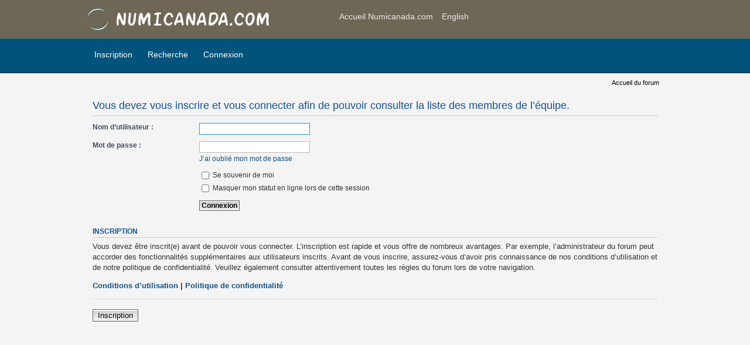

--- FILE ---
content_type: text/html; charset=UTF-8
request_url: https://numicanada.com/forum/memberlist.php?mode=team&sid=9552e52083a524150b2651b543001bb4
body_size: 4845
content:
<!DOCTYPE html>
<html dir="ltr" lang="fr">
<head>
<!-- Google tag (gtag.js) -->
<script async src="https://www.googletagmanager.com/gtag/js?id=G-Z57JD9GGDX"></script>
<script>
  window.dataLayer = window.dataLayer || [];
  function gtag(){dataLayer.push(arguments);}
  gtag('js', new Date());

  gtag('config', 'G-Z57JD9GGDX');
</script>

<!-- Google Tag Manager -->
<script>(function(w,d,s,l,i){w[l]=w[l]||[];w[l].push({'gtm.start':
new Date().getTime(),event:'gtm.js'});var f=d.getElementsByTagName(s)[0],
j=d.createElement(s),dl=l!='dataLayer'?'&l='+l:'';j.async=true;j.src=
'https://www.googletagmanager.com/gtm.js?id='+i+dl;f.parentNode.insertBefore(j,f);
})(window,document,'script','dataLayer','GTM-N4DR76Z');</script>
<!-- End Google Tag Manager -->
	
<meta charset="utf-8" />
<meta http-equiv="X-UA-Compatible" content="IE=edge">
<meta name="viewport" content="width=device-width, initial-scale=1" />
<meta name="theme-color" content="#6e6755" />

<title>Numicanada.com - Connexion</title>



<!--
	phpBB style name: prosilver
	Based on style:   prosilver (this is the default phpBB3 style)
	Original author:  Tom Beddard ( http://www.subBlue.com/ )
	Modified by:
-->

<link href="./styles/numicanada/theme/stylesheet.css?assets_version=119" rel="stylesheet">
<link href="./styles/numicanada/theme/fr/stylesheet.css?assets_version=119" rel="stylesheet">
<link href="./styles/numicanada/theme/responsive.css?assets_version=119" rel="stylesheet" media="all and (max-width: 700px)">



<!--[if lte IE 9]>
	<link href="./styles/numicanada/theme/tweaks.css?assets_version=119" rel="stylesheet">
<![endif]-->





</head>
<body id="phpbb" class="nojs notouch section-memberlist ltr ">
<!-- Google Tag Manager (noscript) -->
<noscript><iframe src="https://www.googletagmanager.com/ns.html?id=GTM-N4DR76Z"
height="0" width="0" style="display:none;visibility:hidden"></iframe></noscript>
<!-- End Google Tag Manager (noscript) -->


<div id="header">
	
	<div class="mobile_only">
	<script async src="//pagead2.googlesyndication.com/pagead/js/adsbygoogle.js"></script>
<!-- TopMobile -->
<ins class="adsbygoogle"
     style="display:inline-block;width:320px;height:50px"
     data-ad-client="ca-pub-6950445882543350"
     data-ad-slot="5015111088"></ins>
<script>
(adsbygoogle = window.adsbygoogle || []).push({});
</script>
		</div>

	
	
    <div id="header_content">
		<div class="desktop_only" style="float:right;margin-top:10px;">
<script async src="//pagead2.googlesyndication.com/pagead/js/adsbygoogle.js"></script>
<!-- TopMobile -->
<ins class="adsbygoogle"
     style="display:inline-block;width:320px;height:50px"
     data-ad-client="ca-pub-6950445882543350"
     data-ad-slot="5015111088"></ins>
<script>
(adsbygoogle = window.adsbygoogle || []).push({});
</script>
			</div>
        <div id="logo">
            <a href="./index.php?sid=837d7f4548a7d0e6870a20141ae8e29c" title="Numicanada.com - La r&eacute;f&eacute;rence en mati&egrave;re de monnaie canadienne"><img src="https://www.numicanada.com/medias/logo.png" alt="Numicanada.com - La r&eacute;f&eacute;rence en matiÃ¨re de monnaie canadienne" /></a>
        </div>
        <div id="utils">
            <a href="https://www.numicanada.com/index.php" title="Accueil Numicanada.com">Accueil Numicanada.com</a>
            <a href="https://www.coinsandcanada.com/forum/">English</a>
        </div>
			
		
        <div class="clear"></div>
    </div>
</div>

<div id="menu">
	<div id="menu_content">
		<ul id="menudesktop">
        	            <!--<li class="connexion">
                <form method="post" action="./ucp.php?mode=login&amp;sid=837d7f4548a7d0e6870a20141ae8e29c">
                    <span class="genmed">Nom d’utilisateur:</span> <input class="post" type="text" name="username" size="10" />&nbsp; <span class="genmed">Mot de passe:</span> <input class="post" type="password" name="password" size="10" />
                     <input type="checkbox" class="radio" name="autologin" /> <span class="gensmall">Se souvenir de moi</span> &nbsp; <input type="submit" class="btnmain" name="login" value="Connexion" />
                    
                    
                </form>
                
            </li>-->
                        
                        <li>
                	
                        <a href="./ucp.php?mode=register&amp;sid=837d7f4548a7d0e6870a20141ae8e29c">Inscription</a>
                            </li>
                       
            
			
                            <li id="search_non_mobile">
                    <a href="#">Recherche</a>
                    <ul>
                                        <li><a href="./search.php?search_id=active_topics&amp;sid=837d7f4548a7d0e6870a20141ae8e29c">Sujets actifs</a></li>
                    <li><a href="./search.php?search_id=unanswered&amp;sid=837d7f4548a7d0e6870a20141ae8e29c">Messages sans réponse</a></li>
                                        </ul>
                </li>
                        
            				                			            
                        
                        
                        	<li><a href="./ucp.php?mode=login&amp;sid=837d7f4548a7d0e6870a20141ae8e29c">Connexion</a></li>
                        
                    
                        
		</ul>
        <a class="mobile-menu" id="open-menu">&#8801; <span>MENU</span></a>
        
		<script><!--
        var menu = document.getElementById('menudesktop');
		var search_non_mobile = document.getElementById('search_non_mobile');
        document.getElementById('open-menu').onclick = function() {
            if( menu.style.display=="none" || menu.style.display=="") {
            	menu.style.display="block";
				search_non_mobile.style.display="none";
			} else {
				menu.style.display="none";
				search_non_mobile.style.display="block";
			}
        }
        --></script>
	</div>
</div>


<div id="wrap">
	<a id="top" class="anchor" accesskey="t"></a>
	<div id="page-header">
		<div class="headerbar" role="banner">
					<div class="inner">

			<div id="site-description">
				<a id="logo" class="logo" href="./index.php?sid=837d7f4548a7d0e6870a20141ae8e29c" title="Accueil du forum"><span class="imageset site_logo"></span></a>
				<h1>Numicanada.com</h1>
				<p>Numicanada.com - Pièces de monnaie canadienne, erreurs et variétés, billets de banque, évaluation, ventes achats et échanges, etc.</p>
				<p class="skiplink"><a href="#start_here">Accéder au contenu</a></p>
			</div>

									<div id="search-box" class="search-box search-header" role="search">
				<form action="./search.php?sid=837d7f4548a7d0e6870a20141ae8e29c" method="get" id="search">
				<fieldset>
					<input name="keywords" id="keywords" type="search" maxlength="128" title="Rechercher par mots-clés" class="inputbox search tiny" size="20" value="" placeholder="Rechercher…" />
					<button class="button icon-button search-icon" type="submit" title="Rechercher">Rechercher</button>
					<a href="./search.php?sid=837d7f4548a7d0e6870a20141ae8e29c" class="button icon-button search-adv-icon" title="Recherche avancée">Recherche avancée</a>
					<input type="hidden" name="sid" value="837d7f4548a7d0e6870a20141ae8e29c" />

				</fieldset>
				</form>
			</div>
			
			</div>
					</div>
				<div class="navbar" role="navigation">
	<div class="inner">

	<ul id="nav-main" class="linklist bulletin" role="menubar">

		<li id="quick-links" class="small-icon responsive-menu dropdown-container" data-skip-responsive="true">
			<a href="#" class="responsive-menu-link dropdown-trigger">Raccourcis</a>
			<div class="dropdown hidden">
				<div class="pointer"><div class="pointer-inner"></div></div>
				<ul class="dropdown-contents" role="menu">
					
											<li class="separator"></li>
																								<li class="small-icon icon-search-unanswered"><a href="./search.php?search_id=unanswered&amp;sid=837d7f4548a7d0e6870a20141ae8e29c" role="menuitem">Messages sans réponse</a></li>
						<li class="small-icon icon-search-active"><a href="./search.php?search_id=active_topics&amp;sid=837d7f4548a7d0e6870a20141ae8e29c" role="menuitem">Sujets actifs</a></li>
						<li class="separator"></li>
						<li class="small-icon icon-search"><a href="./search.php?sid=837d7f4548a7d0e6870a20141ae8e29c" role="menuitem">Rechercher</a></li>
					
											<li class="separator"></li>
												<li class="small-icon icon-team"><a href="./memberlist.php?mode=team&amp;sid=837d7f4548a7d0e6870a20141ae8e29c" role="menuitem">L’équipe</a></li>										<li class="separator"></li>

									</ul>
			</div>
		</li>

				<li class="small-icon icon-faq" data-skip-responsive="true"><a href="./faq.php?sid=837d7f4548a7d0e6870a20141ae8e29c" rel="help" title="Foire aux questions" role="menuitem">FAQ</a></li>
						
			<li class="small-icon icon-logout rightside"  data-skip-responsive="true"><a href="./ucp.php?mode=login&amp;sid=837d7f4548a7d0e6870a20141ae8e29c" title="Connexion" accesskey="x" role="menuitem">Connexion</a></li>
					<li class="small-icon icon-register rightside" data-skip-responsive="true"><a href="./ucp.php?mode=register&amp;sid=837d7f4548a7d0e6870a20141ae8e29c" role="menuitem">Inscription</a></li>
						</ul>

	<ul id="nav-breadcrumbs" class="linklist navlinks" role="menubar">
						<li class="small-icon icon-home breadcrumbs">
									<span class="crumb" itemtype="http://data-vocabulary.org/Breadcrumb" itemscope=""><a href="./index.php?sid=837d7f4548a7d0e6870a20141ae8e29c" accesskey="h" data-navbar-reference="index" itemprop="url"><span itemprop="title">Accueil du forum</span></a></span>
								</li>
		
					<li class="rightside responsive-search" style="display: none;"><a href="./search.php?sid=837d7f4548a7d0e6870a20141ae8e29c" title="Accéder aux réglages avancés de la recherche" role="menuitem">Rechercher</a></li>
			</ul>

	</div>
</div>
	</div>

	
	<a id="start_here" class="anchor"></a>
	<div id="page-body" role="main">
		
		
<form action="./ucp.php?mode=login&amp;sid=837d7f4548a7d0e6870a20141ae8e29c" method="post" id="login" data-focus="username">
<div class="panel">
	<div class="inner">

	<div class="content">
		<h2 class="login-title">Vous devez vous inscrire et vous connecter afin de pouvoir consulter la liste des membres de l’équipe.</h2>

		<fieldset class="fields1">
				<dl>
			<dt><label for="username">Nom d’utilisateur :</label></dt>
			<dd><input type="text" tabindex="1" name="username" id="username" size="25" value="" class="inputbox autowidth" /></dd>
		</dl>
		<dl>
			<dt><label for="password">Mot de passe :</label></dt>
			<dd><input type="password" tabindex="2" id="password" name="password" size="25" class="inputbox autowidth" autocomplete="off" /></dd>
							<dd><a href="./ucp.php?mode=sendpassword&amp;sid=837d7f4548a7d0e6870a20141ae8e29c">J’ai oublié mon mot de passe</a></dd>									</dl>
						<dl>
			<dd><label for="autologin"><input type="checkbox" name="autologin" id="autologin" tabindex="4" /> Se souvenir de moi</label></dd>			<dd><label for="viewonline"><input type="checkbox" name="viewonline" id="viewonline" tabindex="5" /> Masquer mon statut en ligne lors de cette session</label></dd>
		</dl>
		
		<input type="hidden" name="redirect" value="./memberlist.php?mode=team&amp;sid=837d7f4548a7d0e6870a20141ae8e29c" />

		<dl>
			<dt>&nbsp;</dt>
			<dd><input type="hidden" name="sid" value="837d7f4548a7d0e6870a20141ae8e29c" />
<input type="submit" name="login" tabindex="6" value="Connexion" class="button1" /></dd>
		</dl>
		</fieldset>
	</div>

		</div>
</div>


	<div class="panel">
		<div class="inner">

		<div class="content">
			<h3>Inscription</h3>
			<p>Vous devez être inscrit(e) avant de pouvoir vous connecter. L’inscription est rapide et vous offre de nombreux avantages. Par exemple, l’administrateur du forum peut accorder des fonctionnalités supplémentaires aux utilisateurs inscrits. Avant de vous inscrire, assurez-vous d’avoir pris connaissance de nos conditions d’utilisation et de notre politique de confidentialité. Veuillez également consulter attentivement toutes les règles du forum lors de votre navigation.</p>
			<p><strong><a href="./ucp.php?mode=terms&amp;sid=837d7f4548a7d0e6870a20141ae8e29c">Conditions d’utilisation</a> | <a href="./ucp.php?mode=privacy&amp;sid=837d7f4548a7d0e6870a20141ae8e29c">Politique de confidentialité</a></strong></p>
			<hr class="dashed" />
			<p><a href="./ucp.php?mode=register&amp;sid=837d7f4548a7d0e6870a20141ae8e29c" class="button2">Inscription</a></p>
		</div>

		</div>
	</div>

</form>

			</div>


<div id="page-footer" role="contentinfo">
	<div class="navbar" role="navigation">
	<div class="inner">

	<ul id="nav-footer" class="linklist bulletin" role="menubar">
		<li class="small-icon icon-home breadcrumbs">
									<span class="crumb"><a href="./index.php?sid=837d7f4548a7d0e6870a20141ae8e29c" data-navbar-reference="index">Accueil du forum</a></span>
					</li>
		
				<li class="rightside">Le fuseau horaire est réglé sur <abbr title="Amérique/New York">UTC-05:00</abbr></li>
							<li class="small-icon icon-delete-cookies rightside"><a href="./ucp.php?mode=delete_cookies&amp;sid=837d7f4548a7d0e6870a20141ae8e29c" data-ajax="true" data-refresh="true" role="menuitem">Supprimer tous les cookies du forum</a></li>
									<li class="small-icon icon-team rightside" data-last-responsive="true"><a href="./memberlist.php?mode=team&amp;sid=837d7f4548a7d0e6870a20141ae8e29c" role="menuitem">L’équipe</a></li>					</ul>

	</div>
</div>

<div class="mobile_only">
<script async src="//pagead2.googlesyndication.com/pagead/js/adsbygoogle.js"></script>
<!-- FullSize160x600-CAC-Responsive -->
<ins class="adsbygoogle fullsize160x600"
     style="display:block"
     data-ad-client="ca-pub-6950445882543350"
     data-ad-slot="9044044340"
     data-ad-format="horizontal"></ins>
<script>
(adsbygoogle = window.adsbygoogle || []).push({});
</script>
</div>
<div class="desktop_only">
<script async src="//pagead2.googlesyndication.com/pagead/js/adsbygoogle.js"></script>
<!-- FullSize160x600-CAC-Responsive -->
<ins class="adsbygoogle fullsize160x600"
     style="display:block"
     data-ad-client="ca-pub-6950445882543350"
     data-ad-slot="9044044340"
     data-ad-format="auto"></ins>
<script>
(adsbygoogle = window.adsbygoogle || []).push({});
</script>
</div>
	


	<div class="copyright">
				Développé par <a href="https://www.phpbb.com/">phpBB</a>&reg; Forum Software &copy; phpBB Limited
		<br /><a href="https://www.phpbb.com/customise/db/translation/french/">Traduction française officielle</a> &copy; <a href="https://www.maelsoucaze.com/">Maël Soucaze</a>							</div>

	<div id="darkenwrapper" data-ajax-error-title="Erreur AJAX" data-ajax-error-text="Une erreur s’est produite lors de l’exécution de votre requête." data-ajax-error-text-abort="Requête d’utilisateur annulée." data-ajax-error-text-timeout="Votre requête a expiré. Veuillez réessayer ultérieurement." data-ajax-error-text-parsererror="La requête a échoué et le serveur a renvoyé une réponse incorrecte.">
		<div id="darken">&nbsp;</div>
	</div>

	<div id="phpbb_alert" class="phpbb_alert" data-l-err="Erreur" data-l-timeout-processing-req="Délai dépassé.">
		<a href="#" class="alert_close"></a>
		<h3 class="alert_title">&nbsp;</h3><p class="alert_text"></p>
	</div>
	<div id="phpbb_confirm" class="phpbb_alert">
		<a href="#" class="alert_close"></a>
		<div class="alert_text"></div>
	</div>
</div>

</div>

<div>
	<a id="bottom" class="anchor" accesskey="z"></a>
	</div>

<script type="text/javascript" src="./assets/javascript/jquery.min.js?assets_version=119"></script>
<script type="text/javascript" src="./assets/javascript/core.js?assets_version=119"></script>


<script type="text/javascript" src="./styles/numicanada/template/forum_fn.js?assets_version=119"></script>

<script type="text/javascript" src="./styles/numicanada/template/ajax.js?assets_version=119"></script>




<div id="footer">
    	<div id="footer_content">
<div class="sitemap">
	<p><a href="https://www.numicanada.com/"><img src="https://www.numicanada.com/medias/logo-footer.png" alt="Numicanada.com"></a></p>
	<ul>
		<li class="first"><a href="https://www.numicanada.com/pieces-de-monnaie.php" title="Valeur des pi&egrave;ces de monnaie">Pi&egrave;ces de monnaie</a></li>
		<li><a href="https://www.numicanada.com/billets-de-banque.php">Billets de banque</a></li>
		<li><a href="https://www.numicanada.com/jetons-medailles.php">Jetons et m&eacute;dailles</a></li>
		<li><a href="https://www.numicanada.com/glossaire.php">Glossaire</a></li>
		<li><a href="https://www.numicanada.com/boutique.php">Boutique</a></li>
	</ul>
</div>

<div class="social">
	<p><img src="https://www.numicanada.com/medias/footer-contact.png" alt="Contact"></p>
	<p class="social-logo">
		<a href="https://www.twitter.com/numicanada" target="_blank"><img src="https://www.numicanada.com/medias/logo-twitter.jpg" alt="Numicanada - Twitter"></a>
		<a href="https://www.instagram.com/coinsandcanada/" target="_blank"><img src="https://www.numicanada.com/medias/logo-instagram.jpg" alt="Coinsandcanada - Instagram"></a>
		<a href="https://discord.gg/aDW8sZ4" target="_blank"><img src="https://www.numicanada.com/medias/logo-discord.png" alt="Coinsandcanada - Discord"></a>
	</p>
	<ul>
		<li class="first"><a href="https://www.numicanada.com/forum/" target="_blank" title="Forum de discussions">Forum de discussions</a></li>
		<li><a href="https://www.numicanada.com/contact.php">Contact</a></li>
		<li><a href="https://www.coinsandcanada.com">English - Coinsandcanada.com</a></li>
	</ul>
</div>
<div class="clear"></div>
</div>
</div>
<div id="copyright">
    	<a href="https://www.numicanada.com/copyright.php" title="Copyright">&copy; Copyright 2005-2025 - Numicanada.com - Tous droits r&eacute;serv&eacute;s</a>
        </div>

</body>
</html>


--- FILE ---
content_type: text/html; charset=utf-8
request_url: https://www.google.com/recaptcha/api2/aframe
body_size: 270
content:
<!DOCTYPE HTML><html><head><meta http-equiv="content-type" content="text/html; charset=UTF-8"></head><body><script nonce="HBGeuTeCC0INZN3Q3KIHXA">/** Anti-fraud and anti-abuse applications only. See google.com/recaptcha */ try{var clients={'sodar':'https://pagead2.googlesyndication.com/pagead/sodar?'};window.addEventListener("message",function(a){try{if(a.source===window.parent){var b=JSON.parse(a.data);var c=clients[b['id']];if(c){var d=document.createElement('img');d.src=c+b['params']+'&rc='+(localStorage.getItem("rc::a")?sessionStorage.getItem("rc::b"):"");window.document.body.appendChild(d);sessionStorage.setItem("rc::e",parseInt(sessionStorage.getItem("rc::e")||0)+1);localStorage.setItem("rc::h",'1765779277507');}}}catch(b){}});window.parent.postMessage("_grecaptcha_ready", "*");}catch(b){}</script></body></html>

--- FILE ---
content_type: text/css
request_url: https://numicanada.com/forum/styles/numicanada/theme/stylesheet.css?assets_version=119
body_size: 239
content:
/*  phpBB3 Style Sheet
    --------------------------------------------------------------
	Style name:			prosilver (the default phpBB 3.1.x style)
	Based on style:		
	Original author:	Tom Beddard ( http://www.subblue.com/ )
	Modified by:		phpBB Limited ( https://www.phpbb.com/ )
    --------------------------------------------------------------
*/

@import url("common.css");
@import url("links.css");
@import url("content.css");
@import url("buttons.css");
@import url("cp.css");
@import url("forms.css");
@import url("colours.css");
@import url("imageset.css");

.fullsize160x600 { width: 728px; height: 90px; }
.mobile_only{display:none;}	
.desktop_only{display:block;}

@media only screen and (min-width: 1px) and (max-width: 1023px) {
	.fullsize160x600 { width:100%;height:90px;position: fixed;bottom:0;left:0;}
}

@media only screen and (max-width: 768px) {
	.mobile_only{display:block;text-align:center;margin:0 auto;}	
	.desktop_only{display:none;}
}